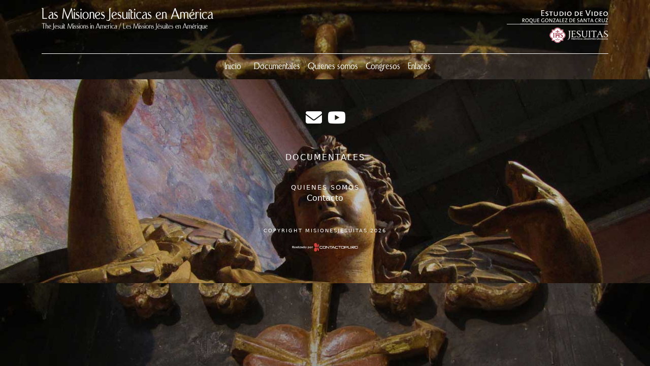

--- FILE ---
content_type: text/html; charset=UTF-8
request_url: https://misionesjesuitas.com/documental.php?id=41
body_size: 6719
content:
<!doctype html>
<html lang="es">
<head>
	<meta charset="UTF-8">
	<meta http-equiv="X-UA-Compatible" content="IE=edge">
	
<link href="https://cdn.jsdelivr.net/npm/bootstrap@5.0.0-beta3/dist/css/bootstrap.min.css" rel="stylesheet" integrity="sha384-eOJMYsd53ii+scO/bJGFsiCZc+5NDVN2yr8+0RDqr0Ql0h+rP48ckxlpbzKgwra6" crossorigin="anonymous">
<!--<script src="https://kit.fontawesome.com/9c9b6dc5ad.js" crossorigin="anonymous"></script>-->
  <link href="https://default.contactopuro.com/inc/webfonts/fontawesome/css/fontawesome.min.css" rel="stylesheet" />
	<link href="https://default.contactopuro.com/inc/webfonts/fontawesome/css/brands.min.css" rel="stylesheet" />
<link href="https://default.contactopuro.com/inc/webfonts/fontawesome/css/solid.min.css" rel="stylesheet" />	
<link href="https://default.contactopuro.com/inc/css/hamburgers.min.css" rel="stylesheet" type="text/css">
<link href="https://default.contactopuro.com/inc/css/lg-transitions.min.css" rel="stylesheet" type="text/css">	
<link href="https://default.contactopuro.com/inc/css/lightgallery.min.css" rel="stylesheet" type="text/css">	
<link href="https://default.contactopuro.com/inc/css/styles.min.css" rel="stylesheet" type="text/css">	
<link rel="stylesheet" href="https://cdnjs.cloudflare.com/ajax/libs/tiny-slider/2.9.4/tiny-slider.css" integrity="sha512-eMxdaSf5XW3ZW1wZCrWItO2jZ7A9FhuZfjVdztr7ZsKNOmt6TUMTQgfpNoVRyfPE5S9BC0A4suXzsGSrAOWcoQ==" crossorigin="anonymous" referrerpolicy="no-referrer" />
<link href="custom/styles.css" rel="stylesheet" type="text/css">		
<meta name="viewport" content="width=device-width, initial-scale=1">
<script type="text/javascript">
var currentRequest = null;  // <<--- GLOBAL
function popup(message) {
	$('#popup').addClass('activo');
	var html=html+"<input type=submit value=Crear Dominio y Abono> (esta operaci&oacute;n puede tardar) </form>";
	$('#popup_html').html(html);
}
function ajax_update(accion, id, destino) {

    destino = '#' + destino;

	let ajaxData;
	if (id.includes('serialize')) {
		var  frm = '#'+id.replace(".serialize", "");
		frm = $(frm);
		ajaxData = frm.serialize() + '&accion=' + encodeURIComponent(accion);
	} else {
		ajaxData = {
			accion: accion,
			id: id
		};
	}
	
    return new Promise(function(resolve, reject) {

        // --- ABORTAR PETICI�N ANTERIOR SI TODAV�A EST� EN CURSO ---
        if (currentRequest && currentRequest.readyState !== 4) {
            currentRequest.abort();
        }

		
		
        // --- INICIAR NUEVA PETICI�N ---
        currentRequest = $.ajax({
            url: 'index.php',
            type: 'POST',
            data: ajaxData,
			

            success: function(response) {

                // ======== TU L�GICA PARA EL DESTINO ========
                if (destino != '#') {
                    if (destino.indexOf('.append') !== -1) {
                        destino = destino.replace(".append", "");
                        $(destino).append(response);
					}else if (destino.indexOf('.val') !== -1) {
                        destino = destino.replace(".val", "");
                        $(destino).val(response);
						$(destino).attr('value', response);
						
					} else {
                        $(destino).html(response);
                    }
                }

                resolve(response);  // Promise resuelta
            },

            error: function(xhr, textStatus, errorThrown) {

                if (textStatus === "abort") {
                    // La petici�n fue cancelada: NO es error real
                    console.log("AJAX abortado:", accion);
                    return; // no llamamos reject()
                }

                reject(errorThrown); // Rechaza Promise si es un error real
            }
        });

    });
}
function seleccionar_campo_valor(campo,valor,nombre){
	$('#'+campo).val(valor);
	$('#'+campo+'_text').val(nombre);
	console.log('cambiando '+campo);
	$('#td_'+campo+'_'+valor).addClass('active');
	$('#td_'+campo+'_'+valor).siblings().removeClass('active');

}
function getid( myid ) {
 
    return "#" + myid.replace( /(\/|:|\.|\[|\]|,|=|@)/g, "\\$1" );
 
}
function nombre_de_texto_con_precio(string){
	
	
	if (string !== null) {
		var string = string + '_text'
		var select_text = document.getElementById(string).value;
		var explode = select_text.split("$");
		var precio_tela = explode[0];
		
	}
	
	return precio_tela;
}
function precio_de_texto(string){
	
	 
	if (string !== null) {
		var string = string + '_text'
		var select_text = document.getElementById(string).value;
		var explode = select_text.split("$");
		var precio_tela = explode[1];
		
	}
	if (isNaN(precio_tela)){
		precio_tela=0;
	}
	return parseFloat(precio_tela);
}		
function precio_de_select(selectElement) {

    // Si recibe un string, intentar convertirlo a elemento
    if (typeof selectElement === "string") {
        selectElement = document.getElementById(selectElement);
    }

    // Si no es un elemento v�lido ? devolver 0
    if (!selectElement || !selectElement.options) {
        console.warn("precio_de_select: parametro invalido ?", selectElement);
        return 0;
    }

    const text = selectElement.options[selectElement.selectedIndex].text;
    const parts = text.split("$");

    if (parts.length < 2) return 0;

    const precio = parseFloat(parts[1].trim());
    return isNaN(precio) ? 0 : precio;
}
function nombre_de_select_con_precio(selectElement) {
	 if (typeof selectElement === "string") {
        selectElement = document.getElementById(selectElement);
    }

    if (!selectElement || !selectElement.options) {
        return "";
    }

    const selectedText = selectElement.options[selectElement.selectedIndex].text;

    // Buscar el primer s�mbolo $
    const parts = selectedText.split("$");

   

    // Tomar lo que sigue despu�s del "$"
    const precio = parts[0].trim();

    return precio;
}	
function numero_a_formato_dinero(numero){
	const value = new Intl.NumberFormat('de-DE', {
		style: 'currency',
		currency: 'EUR',
	}).formatToParts(numero).map(
		p => p.type != 'literal' && p.type != 'currency' ? p.value : ''
	).join('');
	return value;
	
	}
function wait(ms){
   var start = new Date().getTime();
   var end = start;
   while(end < start + ms) {
     end = new Date().getTime();
  }
}
function activar_botones(){
	document.getElementById('boton_guardar').disabled = false;
	document.getElementById('boton_volver').disabled = false;
	document.getElementById('boton_borrar').disabled = false;
}
function rellenar_nombre(){
					var nombre = document.getElementById("titulo").value;
					nombre = nombre.toLowerCase();
					nombre = nombre.replace(/\s/g, "_") 
					nombre = nombre.replace("�" ,"e");
					nombre = nombre.replace("�" ,"a");
					nombre = nombre.replace("�" ,"i");
					nombre = nombre.replace("�" ,"o");
					nombre = nombre.replace("�" ,"u");
					nombre = nombre.replace("�" ,"n");
					nombre = nombre.replace("." ,"_");
					document.getElementById("nombre").value=nombre;
					}
function getSelectedValue(elementId) {
    var elt = document.getElementById(elementId);

    if (elt.selectedIndex == -1)
        return null;

    return elt.options[elt.selectedIndex].value;
}
function mostrar(variable){
	if (document.getElementById(variable).style.display==''){
		document.getElementById(variable).style.display='none';
	}else{
		document.getElementById(variable).style.display='';
	}
}
function activar(variable){
	document.getElementById(variable).style.display='';
}
function desactivar(variable){
	document.getElementById(variable).style.display='none';
}
function submitenter(myfield,e){
	var keycode;
	
	
	if (window.event) keycode = window.event.keyCode;
	else if (e) keycode = e.which;
	else return true;
	
	if (keycode == 13)
	   {
	   myfield.form.submit();
	   return false;
	   }
	else
	   return true;
	}
function checkForm() {
	answer = true;
	if (siw && siw.selectingSomething)
		answer = false;
	return answer;
	}//
function borrar_registro_ajax(id){
	ajax_update('borrar_registro_ajax',id,''
		).then(() => {    
        $('[id="div_'+id+'"]').remove();
    });
}	
function submit_y_redirect_sin_validar(newurl){
	document.getElementById("newurl").value=newurl;
		document.nueva.submit();
			return(true);
}
function submit_y_redirect(newurl){
	document.getElementById("newurl").value=newurl;
	document.nueva.submit();
	return(true);
}
function agregar_row(tabla){
	for (i=0; i<15; i++){
		row="row/agregar/" + tabla + "/" + i;
		reset_status = "status/agregar/" + tabla + "/" + i;
		if (document.getElementById(row).style.display=='none'){
			document.getElementById(row).style.display='';
			document.getElementById(reset_status).value='S';
			i=16;
		}
	}
}
function show_confirm(url){
	var r=confirm("Estas seguro de eliminar este campo?");
	if (r==true){
	window.location = url;
	}
}
</SCRIPT>	

	
    
   		

<!-- Primary Meta Tags -->
<!--otra cosa-->
<title>MISIONESJESUITAS</title>	
<meta name="title" content="MISIONESJESUITAS" />
<meta name="description" content="" />
<meta property="og:image" content="/files/redes.webp"/>
<meta property="twitter:image" content="/files/redes.webp" />

<link rel="apple-touch-icon" sizes="57x57" href="/custom/favicon/apple-icon-57x57.png">
<link rel="apple-touch-icon" sizes="60x60" href="/custom/favicon/apple-icon-60x60.png">
<link rel="apple-touch-icon" sizes="72x72" href="/custom/favicon/apple-icon-72x72.png">
<link rel="apple-touch-icon" sizes="76x76" href="/custom/favicon/apple-icon-76x76.png">
<link rel="apple-touch-icon" sizes="114x114" href="/custom/favicon/apple-icon-114x114.png">
<link rel="apple-touch-icon" sizes="120x120" href="/custom/favicon/apple-icon-120x120.png">
<link rel="apple-touch-icon" sizes="144x144" href="/custom/favicon/apple-icon-144x144.png">
<link rel="apple-touch-icon" sizes="152x152" href="/custom/favicon/apple-icon-152x152.png">
<link rel="apple-touch-icon" sizes="180x180" href="/custom/favicon/apple-icon-180x180.png">
<link rel="icon" type="image/png" sizes="192x192"  href="/custom/favicon/android-icon-192x192.png">
<link rel="icon" type="image/png" sizes="32x32" href="/custom/favicon/favicon-32x32.png">
<link rel="icon" type="image/png" sizes="96x96" href="/custom/favicon/favicon-96x96.png">
<link rel="icon" type="image/png" sizes="16x16" href="/custom/favicon/favicon-16x16.png">
<meta name="msapplication-TileColor" content="#ffffff">
<meta name="msapplication-TileImage" content="https://default.contactopuro.com/img/favicon/ms-icon-144x144.png">
<meta name="theme-color" content="#ffffff">	
<script src="https://code.jquery.com/jquery-3.6.0.min.js" crossorigin="anonymous"></script>	
	
<script src="https://www.google.com/recaptcha/api.js"></script>
	
	
		
	
</head>
<body>


<header class="header inside" id="header">
	
	<div class="top">
		<div class="container">
			<div class="redes"> 
																<a href="/contactanos" class="icon icon-mail"></a>																<a href="https://www.youtube.com/@SergioGabrielRaczko1540" class="icon icon-youtube"  target="_blank"></a>	
						
									
			</div>				
						<p>-</p>
						<div class="optIcons">
									<a href="javascript:void(0);" class="icon fa-solid fa-magnifying-glass buscar"></a>
																					<a href="/login" class="iniciarSesion"><i class="icon fa-solid fa-arrow-right-to-bracket"></i> <span>Iniciar sesion</span></a>
			   								
			</div>
			<span class="clearfix"></span>
		</div>	
	</div>	

	<div class="container">
		<a href="/" class="logo"></a>

		<button class="hamburger hamburger--collapse" type="button">
			<span class="hamburger-box">
				<span class="hamburger-inner"></span>
			</span>
		</button>
		
		<ul class="options">
							<li>
					<a href="/">Inicio</a>
				</li>
						
			
					
			

			<li>
			<p class="trigger mb-0"><a href="categoria-documentales">Documentales</a> </p>
		</li>
				
			
											<li>
				<a href="quienes-somos"> Quienes somos</a> 			</li>
				
						<li>
				
								<a href=""></a> 							
			</li>
									<li>
				<a href="articulos-congresos">Congresos</a> 			</li>
						<li>
				<a href="articulos-enlaces">Enlaces</a> 			</li>
						
			
			<!--Los cursos deberían salir de esta forma en lugar de directamente en la barra-->
			


						</ul>

		<div class="mask"></div>
		<span class="clearfix"></span>
	</div>	
</header>	





<!doctype html>
<html>
<head>
<meta charset="utf-8">
<title>Untitled Document</title>
</head>

<body>
</body>
</html><footer>
	<div class="container">
		<div class="redes"> 
		<a href="/contactanos" class="email">sergiogabrielr@gmail.com</a>			
												<a href="https://www.youtube.com/@SergioGabrielRaczko1540" class="youtube"></a>			
					
					
							
					
		</div>
		
		<span class="clearfix"></span>
		<div class="links">				<p><a class="btn btn-call" href="categoria-documentales">Documentales</a> </p>
			</div>
		
		<div class="links">
						<p><a href="quienes-somos">Quienes somos</a></p>
						
			
			
							<p><a href="contactanos">Contacto</a></p>
				
		</div>
		
		
		
				
		<div class="clearfix"></div>
					
		<div class="clearfix"></div>		
		<div class="footReg">
			<p>Copyright MISIONESJESUITAS 2026 </p>
			<a href="https://contactopuro.com" class="realizado" target="_blank"></a>
		</div>
	</div>	
</footer>
	
<div class="buscando">
	<form class="busqueda" action="listado" method="post" enctype="multipart/form-data">
		<h2>Encontrá lo que buscás</h2>
		<input type="text" placeholder="Buscá , Documentales" id="busqueda" name="busqueda">
		<input type="submit" value="">
		<span class="clearfix"></span>
	</form>	
	<div class="mask">
	</div>
</div>
	
	
<script src="https://code.jquery.com/jquery-3.6.0.min.js" crossorigin="anonymous"></script>	
<script src="https://cdn.jsdelivr.net/npm/bootstrap@5.0.0/dist/js/bootstrap.bundle.min.js" integrity="sha384-p34f1UUtsS3wqzfto5wAAmdvj+osOnFyQFpp4Ua3gs/ZVWx6oOypYoCJhGGScy+8" crossorigin="anonymous"></script>

<!--Elementos en una fila con la misma altura-->
<script src="https://cdnjs.cloudflare.com/ajax/libs/jquery.matchHeight/0.7.2/jquery.matchHeight-min.js"></script>
<script>
    $(function() {
	$('.match').matchHeight({
    byRow: true,
    property: 'height',
    target: null,
    remove: false
});
});
</script>	
	

<script type="text/javascript">	
	
	$(document).on("click",".hamburger", function () {
		$(this).toggleClass("is-active");
		$("header .options").toggleClass("active")
	});			
	
	$("header .iconBuscar").click(function(){
	$(".buscando").toggleClass("active")});	

	$(".buscando .mask").click(function(){
	$(".buscando").toggleClass("active")});	
	
	$(".mensaje .cerrar").click(function(){
	$(".mensaje").toggleClass("activo")});	
	
	$(".mensaje .mask").click(function(){
	$(".mensaje").toggleClass("activo")});	

	$(document).on("click",".trigger", function () {
		$(this).siblings().toggleClass("active");
		$(this).toggleClass("active")
	});		
	
	$(document).on("click",".menuTrigger", function () {
		$(".hamburger").trigger('click');
	});		
	
	$(document).on("click","header .buscar", function () {
		$(".buscando").toggleClass('active');
	});		
	
	$(document).on("click",".buscando .mask", function () {
		$(".buscando").removeClass('active');
	});			
	

	$(document).on("click",".formasEnvio", function () {
		$(this).addClass("active");
		$(this).siblings().removeClass("active");		
		$(".formasTexto").addClass("active");
		$(".formasTexto .envio").addClass("active");
		$(".formasTexto .envio").siblings().removeClass("active");
	});			
	
	$(document).on("click",".formasEnvio.active", function () {
		$(this).removeClass("active");
		$(this).siblings().removeClass("active");				
		$(".formasTexto").removeClass("active");
		$(".formasTexto .envio").removeClass("active");
		$(".formasTexto .envio").siblings().removeClass("active");
	});			
	
	$(document).on("click",".formasPago", function () {
		$(this).addClass("active");
		$(this).siblings().removeClass("active");
		$(".formasTexto").addClass("active");
		$(".formasTexto .pago").addClass("active");
		$(".formasTexto .pago").siblings().removeClass("active");
	});			

	$(document).on("click",".formasPago.active", function () {
		$(this).removeClass("active");
		$(this).siblings().removeClass("active");		
		$(".formasTexto").removeClass("active");
		$(".formasTexto .pago").removeClass("active");
		$(".formasTexto .pago").siblings().removeClass("active");
	});		
	

	/*LoginRegistro*/
	$(document).on("click",".loginRegistro .recuperarTrigger", function () {
	$(".recuperar").addClass("active");
	$(".recuperar").siblings().removeClass("active");		
	});				

	$(document).on("click",".loginRegistro .loginTrigger", function () {
	$(".login").addClass("active");
	$(".login").siblings().removeClass("active");		
	});				

	$(document).on("click",".loginRegistro .registrarTrigger", function () {
	$(".registro").addClass("active");
	$(".registro").siblings().removeClass("active");		
	});		
	

	$(".loginRegistro .cerrar").click(function(){
	$(".loginRegistro").removeClass("active")});	
	
	$(".loginRegistro .mask").click(function(){
	$(".loginRegistro").removeClass("active")});	
	
	$(document).on("click",".totales .finalizar", function () {
		$(".totales .finalizarCompra").addClass("active");
	});				
	
</script> 		
	
<script>
	/*--/ Navbar Menu Reduce /--*/
	$(window).trigger('scroll');
	$(window).on('scroll', function () {
		var pixels = 50; 
		var top = 1200;
		if ($(window).scrollTop() > pixels) {

			$('#header').addClass('reduce');
		} else {
			$('#header').removeClass('reduce');
		}

		/*
		if ($(window).scrollTop() > pixels) {
			$('.nav').addClass('justify-content-end');
			$('.nav').removeClass('justify-content-center');
		} else {
			$('.nav').removeClass('justify-content-end');
			$('.nav').addClass('justify-content-center');
		}

		if ($(window).scrollTop() > pixels) {
		$('header.reduce .nav').addClass('flex-column');
		} else {
		$('header.reduce .nav').removeClass('flex-column');
		}
		
*/		
		});
	
</script>	

<script src="https://cdnjs.cloudflare.com/ajax/libs/lightgallery/1.2.2/js/lightgallery.min.js" integrity="sha512-VB3GiFI9lfNdi8cZcBEp9IZ094RWXSuypW48AeNZ6XENypTL+secxWEeXpoItYF+F+i8/17KhdUUMYlIYXRTaQ==" crossorigin="anonymous" referrerpolicy="no-referrer"></script>
<!-- A jQuery plugin that adds cross-browser mouse wheel support. (Optional) -->
<script src="https://cdnjs.cloudflare.com/ajax/libs/jquery-mousewheel/3.1.13/jquery.mousewheel.min.js" integrity="sha512-rCjfoab9CVKOH/w/T6GbBxnAH5Azhy4+q1EXW5XEURefHbIkRbQ++ZR+GBClo3/d3q583X/gO4FKmOFuhkKrdA==" crossorigin="anonymous" referrerpolicy="no-referrer"></script>
<!-- lightgallery plugins -->
<script src="https://cdnjs.cloudflare.com/ajax/libs/lg-fullscreen/1.2.1/lg-fullscreen.min.js" integrity="sha512-GvMYZx1AUxtd+OYSc33H9DYX9qeT/OY90+O8kJ65cLXvSelNSgeytaxDV8bY58TeoZxz1HiqgAfpchczH7S8qA==" crossorigin="anonymous" referrerpolicy="no-referrer"></script>  
	
<script type="text/javascript">
    $(document).ready(function() {
        $("#gallery").lightGallery();
		    thumbnail:false;
    });
</script>	

<!--Testimoniales-->
<script src="https://cdnjs.cloudflare.com/ajax/libs/tiny-slider/2.9.2/min/tiny-slider.js"></script>

<script>
  var slider = tns({
    container: '.testimonials',
    items: 1,
	controls: false,
	  nav: true,
	  mouseDrag: true,
  });
</script>

<script>
$('.opiniones .tns-nav').insertAfter(".opiniones .tns-ovh");	
</script>

<script>
	$('.totales').insertAfter( ".listaCarrito.cargado" );
</script>

<!--Inicio customScripts-->
<p class="verCompleto"><a href="/nuestros-documentales">Ver listado completo</a></p>
<script>
	$('p.verCompleto').insertAfter( ".carousel + section#destacados .listadoProductos .clearfix" );	
</script>

	
<img src="custom/subLogo.png" class="subLogo" alt=""/>
	
<script>
	$('.subLogo').insertAfter( "header a.logo" );	
</script>
	
<script type="text/javascript">
document.body.setAttribute("class", (location.pathname.length <= 1 ? "home-page" : "inner-page"))
    console.log(document.body.className);

//returns "inner-page"
</script>

<script type="text/javascript">
	$('section.producto + section .descripcion').insertAfter( "section.producto .datosProducto" );	
	$('section.producto .carousel .carousel-item:first-of-type').insertBefore( "section.producto .descripcion p:first-of-type" );
	$('section.producto .descripcion .carousel-item').removeClass( "carousel-item" );	
	$('section.producto .carousel').insertBefore( "section.producto .descripcion iframe" );
	$('section.sergio-gabriel-raczko .imagen img').insertBefore( "section.sergio-gabriel-raczko .texto p:first-of-type" );
	$('section.sergio-gabriel-raczko .texto img').removeClass( "centrar" );
	$('section.ignacio-garcia-mata-s-j .imagen img').insertBefore( "section.ignacio-garcia-mata-s-j .texto p:first-of-type" );
	$('section.ignacio-garcia-mata-s-j .texto img').removeClass( "centrar" );			
	$("section .container").each(function(){ 
	if($(this).html().trim()==""){
	$(this).closest("section").remove();
	}
	});		
</script>

<img src="/custom/36aniversario.webp" alt="Estudio de Video Roque González 36 años. 1989 - 2025" class="aniversario"/>


<script type="text/javascript">
	$('body > .aniversario').insertBefore( "header + .carousel .carousel-inner" );	
</script><!--Fin customScripts-->

<script>
	$(document).on("click",".options p", function () {
	$(this).parent().toggleClass("active");
	$(this).parent().siblings().removeClass("active");
	$(".header .mask").addClass("active");
	});
	
	$(document).on("click",".options .active p", function () {
	$(this).parent().removeClass("active");
	$(".header .mask").toggleClass("active");
	});		
	
	$(document).on("click",".header .mask", function () {
	$(".options p").parent().removeClass("active");
	$(this).removeClass("active");
	});	
	
	
</script>
	
<script>
$(".header ul.options li a").each(function(){ 
    if($(this).html().trim()==""){
        $(this).closest(".options li").remove();
    }
});	
			
if ($('.articulo .texto + div').hasClass('imagenEpigrafe')) {
    $('.articulo .texto').addClass('conImagen');
}	
	
if ($('.articulos.dependientes span:only-child')) {
    $('.articulos.dependientes span:only-child').closest(".articulos.dependientes").remove();
}
	

		
	
</script>	

<!--Inicio footer_scripts-->
	
<!--Fin footer_scripts-->
</body>
</html>

--- FILE ---
content_type: text/css
request_url: https://misionesjesuitas.com/custom/styles.css
body_size: 4234
content:
@charset "utf-8";
/* CUSTOM CSS Document */

/*Fonts*/
@font-face {
    font-family: 'port_creditbold';
    src: url('webfonts/port-credit/portcreb-webfont.eot');
    src: url('webfonts/port-credit/portcreb-webfont.eot?#iefix') format('embedded-opentype'),
         url('webfonts/port-credit/portcreb-webfont.woff2') format('woff2'),
         url('webfonts/port-credit/portcreb-webfont.woff') format('woff'),
         url('webfonts/port-credit/portcreb-webfont.ttf') format('truetype'),
         url('webfonts/port-credit/portcreb-webfont.svg#port_creditbold') format('svg');
    font-weight: normal;
    font-style: normal;

}

@font-face {
    font-family: 'port_creditregular';
    src: url('webfonts/port-credit/portcred-webfont.eot');
    src: url('webfonts/port-credit/portcred-webfont.eot?#iefix') format('embedded-opentype'),
         url('webfonts/port-credit/portcred-webfont.woff2') format('woff2'),
         url('webfonts/port-credit/portcred-webfont.woff') format('woff'),
         url('webfonts/port-credit/portcred-webfont.ttf') format('truetype'),
         url('webfonts/port-credit/portcred-webfont.svg#port_creditregular') format('svg');
    font-weight: normal;
    font-style: normal;

}


@font-face {
    font-family: 'comfortaabold';
    src: url('webfonts/comfortaa/comfortaa_bold-webfont.eot');
    src: url('webfonts/comfortaa/comfortaa_bold-webfont.eot?#iefix') format('embedded-opentype'),
         url('webfonts/comfortaa/comfortaa_bold-webfont.woff2') format('woff2'),
         url('webfonts/comfortaa/comfortaa_bold-webfont.woff') format('woff'),
         url('webfonts/comfortaa/comfortaa_bold-webfont.ttf') format('truetype'),
         url('webfonts/comfortaa/comfortaa_bold-webfont.svg#comfortaabold') format('svg');
    font-weight: normal;
    font-style: normal;

}




@font-face {
    font-family: 'comfortaaregular';
    src: url('webfonts/comfortaa/comfortaa_regular-webfont.eot');
    src: url('webfonts/comfortaa/comfortaa_regular-webfont.eot?#iefix') format('embedded-opentype'),
         url('webfonts/comfortaa/comfortaa_regular-webfont.woff2') format('woff2'),
         url('webfonts/comfortaa/comfortaa_regular-webfont.woff') format('woff'),
         url('comfortaa_regular-webfont.ttf') format('truetype'),
         url('comfortaa_regular-webfont.svg#comfortaaregular') format('svg');
    font-weight: normal;
    font-style: normal;

}




@font-face {
    font-family: 'comfortaathin';
    src: url('webfonts/comfortaa/comfortaa_thin-webfont.eot');
    src: url('webfonts/comfortaa/comfortaa_thin-webfont.eot?#iefix') format('embedded-opentype'),
         url('webfonts/comfortaa/comfortaa_thin-webfont.woff2') format('woff2'),
         url('webfonts/comfortaa/comfortaa_thin-webfont.woff') format('woff'),
         url('webfonts/comfortaa/comfortaa_thin-webfont.ttf') format('truetype'),
         url('webfonts/comfortaa/comfortaa_thin-webfont.svg#comfortaathin') format('svg');
    font-weight: normal;
    font-style: normal;

}

h1, h2{
	
    font-family: 'port_creditregular';
}

body{
	background-image: url(caratula.jpg);
	background-position: top center;
	background-repeat: no-repeat;
	background-size: cover;
	background-attachment: fixed;
}

body.home-page{
	background-image: url(caratula.jpg);
}

body.inner-page{
	background-image: url(fondo-inside.jpg);
}

header .top{
	display: none;
}

header{
	padding-top: 15px;
	opacity: 0;
	z-index: -10;
	transition: opacity .3s;
	background-color: rgba(0,0,0,.9);
}

header.inside, header.reduce, header.active{
	opacity: 1;
	z-index: 1;
}

header.inside{
	background-color: transparent;
	position: relative;
}

header a.logo{
	background-image: url("logo.png");
	background-position: left;
	background-repeat: no-repeat;
	background-size: contain;
	width: 338px;
	height: 46px;
	float: left;
}

header .subLogo{
	width: 200px;
	height: 75px;
	float: right;
}

header ul.options{
	width: 100%;
	margin-top: 15px;
	padding: 10px 0;
	border-top:1px solid #ffffff; 
}

header ul.options a{
	font-size: 1.25rem;
	font-family: 'port_creditregular',Georgia, "Times New Roman", Times, serif;
	color: #ffffff;
}

header ul.options a:hover{
	color: #F90;
}

header + .carousel{
	height: 100vh;	
}


.carousel .bajar{
	background-image: url("flecha.png");
	background-repeat: no-repeat;
	background-size: contain;
	background-position: center;
	width: 87px;
	height: 58px;
	position: absolute;
	bottom: 30px;
	left: 50%;
	transform: translateX(-50%);
}

.carousel-caption {
    position: absolute;
    right: auto;
    bottom: auto;
    left: 5%;
    top: 50%;
    transform: translateY(-50%);
    color: #fff;
    text-align: left;
}
.carousel-item:after, .carousel-inner::after{
	display: none;	
}

.carousel-caption h1{
	font-family: 'port_creditregular',Georgia, "Times New Roman", Times, serif;
    text-shadow: 2px 2px 3px rgb(0 0 0 / 80%);
    font-size: 4em;
    font-weight: normal;
    line-height: 0.6;	
}

.carousel-caption p{
    text-shadow: 2px 2px 3px rgb(0 0 0 / 80%);
}

.carousel + section, section#destacados{
	background-color: rgba(0,0,0,.8);
	padding: 90px 0;
}

.carousel + section.articulos .container > p:first-child, .articulo.enHome h1, header + section.articulo .container h1, section#destacados h2, header + section.destacadosTienda h2, header + section.producto h1, header + section.congresos h2, , header + section.noticias h2, header + section.congreso h1, header + section.enlaces h2{
	font-size: 3rem;
	color: #ffffff;
	text-align: center;
	font-family: 'port_creditregular',Georgia, "Times New Roman", Times, serif;	
	margin-bottom: 0;
}

.carousel + section.articulos .container > p:first-child + p{
	font-size: 1.5rem;
	font-family: 'port_creditregular',Georgia, "Times New Roman", Times, serif;		
	text-align: center;
	margin-bottom: 30px;
}

.carousel + section.articulos .container > p:first-child + p a{
	color: #F90;
	text-decoration: none;
}

.carousel + section.articulos .listado .articulo_item, section#destacados .listadoProductos .producto, header + section.destacadosTienda .productos .producto{
	display: block;
	width: 100%;
	margin: 0;
	margin-bottom: 30px;
	padding: 0;
	overflow: hidden;
	border: 2px solid #ffffff;
}

.carousel + section.articulos .listado .articulo_item .imagen, .carousel + section.articulos .listado .articulo_item .texto, section#destacados .listadoProductos .producto .imagen, section#destacados .listadoProductos .producto .texto, header + section.destacadosTienda .productos .producto .imagen, header + section.destacadosTienda .productos .producto .texto{
	display: block;
	width: 50%;
	position: relative;
}

.carousel + section.articulos .listado .articulo_item .imagen:after, section#destacados .listadoProductos .producto .imagen:after, header + section.destacadosTienda .productos .producto .imagen:after{
	content: "";
	display: block;
	padding-bottom: 75%;
}

.carousel + section.articulos .listado .articulo_item .imagen img, section#destacados .listadoProductos .producto .imagen img, header + section.destacadosTienda .productos .producto .imagen img{
	position: absolute;
	top: 50%;
	left: 50%;
	transform: translate(-50%,-50%);
	object-fit: cover;
	width: 101%;
	height: 101%;
}

.carousel + section.articulos .listado .articulo_item:nth-child(odd) .imagen, .carousel + section.articulos .listado .articulo_item:nth-child(even) .texto, section#destacados .listadoProductos .producto:nth-child(odd) .imagen, section#destacados .listadoProductos .producto:nth-child(even) .texto, header + section.destacadosTienda .productos .producto:nth-child(odd) .imagen, header + section.destacadosTienda .productos .producto:nth-child(even) .texto{
	float: left;
}

.carousel + section.articulos .listado .articulo_item:nth-child(even) .imagen, .carousel + section.articulos .listado .articulo_item:nth-child(odd) .texto, section#destacados .listadoProductos .producto:nth-child(even) .imagen, section#destacados .listadoProductos .producto:nth-child(odd) .texto, header + section.destacadosTienda .productos .producto:nth-child(even) .imagen, header + section.destacadosTienda .productos .producto:nth-child(odd) .texto{
	float: right
}

.carousel + section.articulos .listado .articulo_item .texto, section#destacados .listadoProductos .producto .texto, header + section.destacadosTienda .productos .producto .texto{
	padding: 12.5% 30px 0;
	text-align: center;
	position: relative;
}

.carousel + section.articulos .listado .articulo_item .texto p.fecha, .carousel + section.articulos .listado .articulo_item .texto .copete, .carousel + section.articulos .listado .articulo_item .texto p.btn, section#destacados .listadoProductos .producto .precioProducto, section#destacados .listadoProductos .producto .precioProducto, section#destacados .listadoProductos .producto .btn, header + section.destacadosTienda .productos .producto .precioProducto, header + section.destacadosTienda .productos .producto .precioProducto, header + section.destacadosTienda .productos .producto .btn{
	display: none;
}

.carousel + section.articulos .listado .articulo_item .texto h2, section#destacados .listadoProductos .producto .texto p.nombreProducto, header + section.destacadosTienda .productos .producto .texto p.nombreProducto{
	font-size: 1.5em;
    font-family: 'comfortaaregular', Arial, Helvetica, sans-serif;
    font-weight: normal;
	color: #FFFFFF;
	margin-bottom: 0;	
}

.carousel + section.articulos .listado .articulo_item .texto h2:after, section#destacados .listadoProductos .producto .texto p.nombreProducto:after, header + section.destacadosTienda .productos .producto .texto p.nombreProducto:after{
	font-size: 1rem;
	font-family: 'comfortaathin', Arial, Helvetica, sans-serif;
	content: "+ Datos";
	display: block;
	width: 50%;
	margin: 15px auto 0;
	border: 1px solid #ffffff;
	text-align: center;
	padding: 15px 20px;
	-moz-box-shadow: 4px 4px 6px 0px rgba(0, 0, 0, 0.75);
    box-shadow: 4px 4px 6px 0px rgb(0 0 0 / 75%);
}

.carousel + section.articulos .listado .articulo_item:hover .texto h2:after, section#destacados .listadoProductos .producto:hover .texto p.nombreProducto:after, header + section.destacadosTienda .productos .producto:hover .texto p.nombreProducto:after{
	background-color: #F90;
	border: 1px solid #f90;
}

a.verCompleto{
	display: none;
}

.carousel + section.articulos .listado > a:last-child, .carousel + section#destacados p.verCompleto a{
	display: block;
	text-align: center;
	width: 100%;
	margin: 30px auto;
	padding: 20px 30px;
	border: 1px solid #ffffff;
	color: #ffffff;
	webkit-box-shadow: 4px 4px 6px 0px rgb(0 0 0 / 75%);
    -moz-box-shadow: 4px 4px 6px 0px rgba(0, 0, 0, 0.75);
    box-shadow: 4px 4px 6px 0px rgb(0 0 0 / 75%);
    font-family: 'comfortaaregular', Arial, Helvetica, sans-serif;
    text-shadow: 2px 2px 3px rgb(0 0 0 / 80%);
    transition: all 0.3s;
}

.carousel + section.articulos .listado > a:last-child:hover, .carousel + section#destacados  p.verCompleto a:hover{
    color: rgba(255,153,0,0.75);
    border: 1px solid rgba(255,153,0,0.75);
    background-color: rgba(0,0,0,0.75);}

.carousel + section{
	margin-bottom: 0;
	padding-bottom: 0;
}

.articulo.enHome.sobre-el-estudio, .articulo.enHome.sobre_el_estudio, .home-page #destacados + section.articulos{
	background-color: rgba(0,0,0,.8);
    padding: 90px 0 0;
	margin-bottom: 0!important;
}

.home-page #destacados + section.articulos{
	padding-top: 0;
	padding-bottom: 90px;
}

.articulo.enHome h1{
	color: #f90;
	margin-bottom: 0;
	padding-bottom: 15px;
}

.articulo.enHome.sobre-el-estudio + .dependientes, .articulo.enHome.sobre_el_estudio + .dependientes{
	background-color: rgba(0,0,0,.8);
	margin-bottom: 0!important;
	padding-bottom: 30px;
}

.articulo.enHome.sobre-el-estudio + .dependientes .listado a.articulo_item, .articulo.enHome.sobre_el_estudio + .dependientes .listado a.articulo_item, header + section.articulo.quienes-somos + .articulos a.articulo_item, .home-page #destacados + section.articulos a.articulo_item{
	display: block;
	width: 31.66666666666667%;
	float: left;
	margin-right: 2.5%;
	margin-bottom: 2.5%;
    position: relative;	
	text-shadow: 2px 2px 3px rgb(0 0 0 / 80%);
    -webkit-box-shadow: 4px 4px 6px 0px rgb(0 0 0 / 75%);
    -moz-box-shadow: 4px 4px 6px 0px rgba(0, 0, 0, 0.75);
    box-shadow: 4px 4px 6px 0px rgb(0 0 0 / 75%);
	border: 5px solid rgba(255,153,00,0)
}

.articulo.enHome.sobre-el-estudio + .dependientes .listado a.articulo_item:hover, .articulo.enHome.sobre_el_estudio + .dependientes .listado a.articulo_item:hover, header + section.articulo.quienes-somos + .articulos a.articulo_item:hover, .home-page #destacados + section.articulos a.articulo_item:hover{
	border: 5px solid rgba(255,153,00,1)
}

.articulo.enHome.sobre-el-estudio + .dependientes .listado a.articulo_item:after, .articulo.enHome.sobre_el_estudio + .dependientes .listado a.articulo_item:after, header + section.articulo.quienes-somos + .articulos a.articulo_item:after, .home-page #destacados + section.articulos a.articulo_item:after{
	content: "";
	display: block;
	padding-bottom: 65%;
}

.articulo.enHome.sobre-el-estudio + .dependientes .listado a.articulo_item .imagen, .articulo.enHome.sobre_el_estudio + .dependientes .listado a.articulo_item .imagen, header + section.articulo.quienes-somos + .articulos a.articulo_item .imagen, .home-page #destacados + section.articulos a.articulo_item.imagen{
    display: block;
    position: absolute;
    width: 100%;
    height: 100%;
    top: 50%;
    left: 50%;
    transform: translate(-50%,-50%);
    overflow: hidden;
}

.articulo.enHome.sobre-el-estudio + .dependientes .listado a.articulo_item .imagen img, .articulo.enHome.sobre_el_estudio + .dependientes .listado a.articulo_item .imagen img, header + section.articulo.quienes-somos + .articulos a.articulo_item .imagen img, .home-page #destacados + section.articulos a.articulo_item .imagen img{
	position: absolute;
	object-fit: cover;
	width: 100%;
	height: 100%;
}

.articulo.enHome.sobre-el-estudio + .dependientes .listado a.articulo_item .texto, .articulo.enHome.sobre_el_estudio + .dependientes .listado a.articulo_item .texto , header + section.articulo.quienes-somos + .articulos a.articulo_item .texto, .home-page #destacados + section.articulos a.articulo_item  .texto {
    position: absolute;
    width: 100%;
    bottom: 15px;
    padding: 0 15px;
    overflow: hidden;
}

.articulo.enHome.sobre-el-estudio + .dependientes .listado a.articulo_item .texto p, .articulo.enHome.sobre-el-estudio + .dependientes .listado a.articulo_item .texto .copete, .articulo.enHome.sobre_el_estudio + .dependientes .listado a.articulo_item .texto p, .home-page #destacados + section.articulos a.articulo_item .texto p, header + section.articulo.quienes-somos + .articulos a.articulo_item .texto .copete, header + section.articulo.quienes-somos + .articulos a.articulo_item .texto p , header + section.articulos.congresos .listado a.articulo_item .texto .fecha, .home-page #destacados + section.articulos .articulo_item .copete {
    display: none;
}

.articulo.enHome.sobre-el-estudio + .dependientes .listado a.articulo_item .texto h2, header + section.articulo.quienes-somos + .articulos a.articulo_item .texto h2, .home-page #destacados + section.articulos .articulo_item .texto h2 {
    font-family: 'port_creditregular',Georgia, "Times New Roman", Times, serif;
	font-size: 1.75rem;
	color: #ffffff;
	text-align: center;
}

section.contacto{
	background-color: rgba(0,0,0,.8);
    padding: 90px 0;
	margin-bottom: 0!important;
	color: #ffffff;
}

section.contacto form{
	border: 1px solid #ffffff;
	padding: 30px;
	margin-top: 30PX;
	margin-bottom: 60px;
}

section.contacto form .btn.btn-primary{
	padding: 15px;
	color: #ffffff;
	background-color: transparent;
    border: 1px solid #Fff;
}

section.contacto form .btn.btn-primary:hover{
    color: #F90;
    border: 1px solid #F90;
    background-color: rgba(0,0,0,0.75);
}

footer{
	background-image: url("angel.jpg");
	background-position: top center;
	background-size: cover;
	background-repeat: no-repeat;
	background-attachment: fixed;
}

header + section.articulo, header + section.articulo + .articulos, header + section.destacadosTienda, header + section.producto, header + section.congresos, header + section.enlaces, header + section.noticias{
	padding: 90px 0 0;
	background-color: rgba(0,0,0,.8);
	margin-bottom: 0!important;
	color: #ffffff;
}

header + section.articulo .container h1, header + section.articulos.congresos .container > h2, header + section.articulos.noticias .container > h2, header + section.enlaces .container > h2, header + section.destacadosTienda .container > h2, section#destacados h2{
	text-align: center;
	font-size: 2.5rem;
	margin-bottom: 30px;
}

header + section.articulo .texto{
	width: 100%;
	margin: 0 0 15px;
}

header + section.articulo .texto a{
	color: #f90;
}

header + section.articulo .galeria{
	width: 100%;
}

header + section.articulo .container .breadcrumbs, header + section.articulo .container .autorShare{
	display: none;
}


.inner-page .verCompleto{
	display: none;
}


header + section.articulos.congresos .container > .texto p {
	text-align: center;

}

header + section.articulos.congresos .listado{
	padding-top: 0; 
}

header + section.articulos.congresos .listado .articulo_item, header + section.articulos.noticias .listado .articulo_item, header + section.articulos.enlaces .listado .articulo_item{
	display: block;
	width: 100%;
	margin: 0;
	padding: 0;
	padding-bottom: 30px;
	margin-bottom: 30px;
	border-bottom: 1px solid #ffffff;
}

header + section.articulos.congresos .listado .articulo_item:last-of-type, header + section.articulos.noticias .listado .articulo_item:last-of-type, header + section.articulos.enlaces .listado .articulo_item:last-of-type{
	margin-bottom: 0;
	border-bottom: 0;
}

header + section.articulos.congresos .listado .articulo_item .imagen, header + section.articulos.noticias .listado .articulo_item .imagen{
	display: block;
	width: 35%;
	float: left;
	margin-right: 2.5%;
	overflow: hidden;
	position: relative;
}

header + section.articulos.enlaces .listado .articulo_item .imagen{
	display: none;}

header + section.articulos.congresos .listado .articulo_item .imagen:after, header + section.articulos.noticias .listado .articulo_item .imagen:after{
	content: "";
	display: block;
	padding-bottom: 100%;
}

header + section.articulos.congresos .listado .articulo_item .imagen img, header + section.articulos.noticias .listado .articulo_item .imagen img{
	position: absolute;
	top: 50%;
	left: 50%;
	transform: translate(-50%,-50%);
	width: 101%;
	height: 101%;
	object-fit: cover;
}

header + section.articulos.congresos .listado .articulo_item .texto, header + section.articulos.noticias .listado .articulo_item .texto{
	width: 62.5%;
	float: left;
	text-shadow: 2px 2px 3px rgb(0 0 0 / 80%);
    font-family: 'comfortaaregular', Arial, Helvetica, sans-serif;
    font-weight: normal;
	color: #ffffff;
}

header + section.articulos.enlaces .listado .articulo_item .texto{
	width: 100%;
	float: left;
	text-shadow: 2px 2px 3px rgb(0 0 0 / 80%);
    font-family: 'comfortaaregular', Arial, Helvetica, sans-serif;
    font-weight: normal;
	color: #ffffff;
}

header + section.articulos.congresos .listado .articulo_item .texto h2, header + section.articulos.noticias .listado .articulo_item .texto h2, header + section.articulos.enlaces .listado .articulo_item .texto h2{
    font-family: 'comfortaaregular', Arial, Helvetica, sans-serif;
	font-size: 1.5rem;
	color: #f90;
	text-align: left;
}

header + section.articulos.congresos .listado .articulo_item .texto .btn, header + section.articulos.noticias .listado .articulo_item .texto .btn, header + section.articulos.enlaces .listado .articulo_item .texto .btn{
	border: 1px solid #ffffff;
	color: #ffffff;
	margin-top: 15px;
	padding: 15px 30px;
}

header + section.articulos.congresos .listado .articulo_item:hover .texto .btn, header + section.articulos.noticias .listado .articulo_item:hover .texto .btn, header + section.articulos.enlaces .listado .articulo_item:hover .texto .btn{
	border: 1px solid #f90;
}

.form-floating>.form-control, .form-floating>.form-select{
	background-color: transparent;
	color: #ffffff;
}

footer .links{
	display: block;
	width: 100%;
	text-align: center;
}

footer .links > p{
	display: inline-block;
	margin: 0 10px;
}


section#destacados h2{
	margin-bottom: 0;
	color: #ffffff;
}

section#destacados h2 + p{
	text-align: center;
	color: #ffffff;
}

footer .redes a{
	margin-right: 15px;
}

footer .redes a:before{
	font-size: 2rem;
	color: #ffffff;
}

footer .redes a:hover:before{
	color: #F90;
}

.footReg p{
	color: #ffffff;
}

footer .links > p{
	display: block;
}


header + section.destacadosTienda{
	margin-top: 0;
}

header + section.producto{
	padding-bottom: 90px;
}

header + section.producto .carouselProducto {
    width: 100%;
    margin-right: 0;
    margin-bottom: 2.5%;
	margin-top: 2.5%;
}

header + section.producto .carouselProducto .carousel-item {
	position: relative;
    height: 16.34vw;
    display: block;
    float: left;
    opacity: 1;
	border: 0px solid rgba(255, 153, 0, 0);
	transition: border .3s;
	margin-bottom: 2.5%;
}

header + section.producto .carouselProducto .carousel-item:hover{
	border: 5px solid rgba(255, 153, 0, 1);
}

header + section.producto .carouselProducto .carousel-item:after {
	content: "";
	display: block;
	padding-bottom: 100%;
}

header + section.producto  .carousel .thumbs, header + section.producto  .formas{
	display: none;
}

header + section.producto  .datosProducto{
	width: 100%;
}

header + section.producto h1{
	margin-bottom: 30px;}

header + section.producto  iframe{
	width: 100%;
	height: 70vh;
}

header + section.producto  iframe.empty{
	height: 0!important;
	overflow: hidden;
}


header + section.producto .descripcion a{
	color: #F90;
}

header + section.producto .descripcion a:hover{
	text-decoration: underline;
}

/*CONGRESOS*/


.home-page #destacados + section.articulos .container p:first-of-type{
	font-size: 2.5rem;
	color: #F90;
	font-family: 'port_creditregular';
}

.home-page #destacados + section.articulos .btn{
	display: none;
}

.inner-page .header + section.articulo .texto{
	text-align: center;
}

.inner-page .header + section.articulo .texto p{
	text-align: left;
}

.inner-page .header + section.articulo .texto img{
	max-width:100%; 
}

section.sergio-gabriel-raczko .imagenEpigrafe, section.ignacio-garcia-mata-s-j .imagenEpigrafe{
	display: none;
}

section.quienes-somos + .articulos{
	padding-top: 0!important;
	padding-bottom: 90px!important;
}

body > .aniversario{
	display: none;
}

.carousel .aniversario{
	position: absolute;
	top: 5%;
	left: 5%;
	width: 77px;
	height: 100px;
	-webkit-filter: drop-shadow(1px 1px 1px #333333);
	filter: drop-shadow(1px 1px 1px #333333);	
}

.texto h2, ol li{
	text-align: left;
}

.texto h2{
	font-size: 1.75rem;
}

ol li{
	font-size: .879rem;
}

@media only screen and (max-width : 479px) {
	
	body.home-page{
		background-position: top right;
	}
	
	.carousel-item{}
	
	.carousel-caption h1{
		font-size: 3rem;
		line-height: 1;
	}
		
	header a.logo{
		width: 100%;
		background-position: left;
	}
	
	header .hamburger{
		float: left;
	}
	
	header .subLogo{
		width: 200px;
		height: 78px;
	}
	
	
	.carousel + section.articulos .listado .articulo_item .imagen:after, section#destacados .listadoProductos .producto .imagen:after, header + section.destacadosTienda .productos .producto .imagen:after{
		padding-bottom: 70%;
	}
	
	.carousel + section.articulos .listado .articulo_item .imagen, .carousel + section.articulos .listado .articulo_item .texto, section#destacados .listadoProductos .producto .imagen, section#destacados .listadoProductos .producto .texto, header + section.destacadosTienda .productos .producto .imagen, header + section.destacadosTienda .productos .producto .texto{
		width: 100%;		
		}
	.carousel + section.articulos .listado .articulo_item .texto, section#destacados .listadoProductos .producto .texto, header + section.destacadosTienda .productos .producto .texto{
		padding: 30px;
	}
	
	.articulo .galeria .imagen{
		width: 31.66666666666667%;
	}
	
	.articulo.enHome.sobre-el-estudio + .dependientes .listado a.articulo_item, .articulo.enHome.sobre_el_estudio + .dependientes .listado a.articulo_item, header + section.articulo.quienes-somos + .articulos a.articulo_item, .home-page #destacados + section.articulos a.articulo_item{
		width: 100%;
		margin-right: 0;
	}
	
	footer .links > p{
		display: block;
	}
	

	.articulo.enHome.sobre-el-estudio + .dependientes .listado a.articulo_item:nth-child(2n), .articulo.enHome.sobre_el_estudio + .dependientes .listado a.articulo_item:nth-child(2n), .articulo .galeria .imagen:nth-child(3n), header + section.articulo.quienes-somos + .articulos a.articulo_item:nth-child(2n), .carouselProducto .carousel-item:nth-child(3n), .home-page #destacados + section.articulos a.articulo_item:nth-child(2n){
		margin-right: 0;
	}		
	
	
	header + section.articulos.congresos .listado .articulo_item .imagen, header + section.articulos.congresos .listado .articulo_item .texto, header + section.articulos.noticias .listado .articulo_item .imagen, header + section.articulos.noticias .listado .articulo_item .texto{
		width: 100%;
	}
	
	header + section.articulos.congresos .listado .articulo_item .imagen:after, header + section.articulos.noticias .listado .articulo_item .imagen:after{
		padding-bottom: 60%;
	}
	header + section.articulos.congresos .listado .articulo_item .texto,	header + section.articulos.noticias .listado .articulo_item .texto{
		padding: 15px 0;
	}
	


	header + section.producto .descripcion > img{
		width: 100%;
		float: right;
		margin-left: 0;
		margin-bottom: 30px;
	}
	
	
header + section.producto iframe{
		height: 45vh;
	}
	
	
	.carouselProducto .carousel-item{
		width: 31.66666666666667%;
		margin-right:2.5%; 
		margin-bottom: 2.5%;
		height: 30vw!important;
	}		
	
	.articulo.enHome.sobre-el-estudio + .dependientes .listado a.articulo_item, .articulo.enHome.sobre_el_estudio + .dependientes .listado a.articulo_item, header + section.articulo.quienes-somos + .articulos a.articulo_item, header + section.articulo.quienes-somos + .articulos a.articulo_item, .home-page #destacados + section.articulos a.articulo_item{
		width: 48.75%;
	}	
	
.carousel + section.articulos .listado .articulo_item .texto h2, section#destacados .listadoProductos .producto .texto p.nombreProducto, header + section.destacadosTienda .productos .producto .texto p.nombreProducto
	{font-size: 1.25rem;}
	
	header + section.articulo.quienes-somos + .articulos a.articulo_item{
		width: 100%;
		margin-right: 0;
		margin-bottom: 2.5%;
	}	
}

/* Extra Small Devices, Phones */ 
@media only screen and (min-width:480px) and (max-width : 767px) {
	
	.carousel-caption h1{
		line-height: 1;
	}
	
	header a.logo{
		width: 100%;
		background-position: left;
	}
	
	header .hamburger{
		float: left;
	}
	
	.carousel + section.articulos .listado .articulo_item .imagen:after, section#destacados .listadoProductos .producto .imagen:after, header + section.destacadosTienda .productos .producto .imagen:after{
		padding-bottom: 70%;
	}
	
	.carousel + section.articulos .listado .articulo_item .imagen, .carousel + section.articulos .listado .articulo_item .texto, section#destacados .listadoProductos .producto .imagen, section#destacados .listadoProductos .producto .texto, header + section.destacadosTienda .productos .producto .imagen, header + section.destacadosTienda .productos .producto .texto{
		width: 100%;		
		}
	.carousel + section.articulos .listado .articulo_item .texto, section#destacados .listadoProductos .producto .texto, header + section.destacadosTienda .productos .producto .texto{
		padding: 30px;
	}
	
	.articulo.enHome.sobre-el-estudio + .dependientes .listado a.articulo_item, .articulo.enHome.sobre_el_estudio + .dependientes .listado a.articulo_item, header + section.articulo.quienes-somos + .articulos a.articulo_item, .home-page #destacados + section.articulos a.articulo_item{
		width: 100%;
		margin-right: 0;
	}
	
	footer .links > p{
		display: block;
	}
	

	header + section.producto .descripcion > img{
		width: 100%;
		float: right;
		margin-left: 0;
		margin-bottom: 30px;
	}
	
	
header + section.producto iframe{
		height: 45vh;
	}
	
	
	.carouselProducto .carousel-item{
		width: 31.66666666666667%;
		margin-right:2.5%; 
		height: 30vw!important;
	}		
	
	.articulo.enHome.sobre-el-estudio + .dependientes .listado a.articulo_item, .articulo.enHome.sobre_el_estudio + .dependientes .listado a.articulo_item, header + section.articulo.quienes-somos + .articulos a.articulo_item, header + section.articulo.quienes-somos + .articulos a.articulo_item, .home-page #destacados + section.articulos a.articulo_item{
		width: 48.75%;
	}	
	

	.articulo.enHome.sobre-el-estudio + .dependientes .listado a.articulo_item:nth-child(2n), .articulo.enHome.sobre_el_estudio + .dependientes .listado a.articulo_item:nth-child(2n), .articulo .galeria .imagen:nth-child(4n), header + section.articulo.quienes-somos + .articulos a.articulo_item:nth-child(2n),.carouselProducto .carousel-item:nth-child(3n), .home-page #destacados + section.articulos a.articulo_item:nth-child(2n){
		margin-right: 0;
	}	
	
.carousel + section.articulos .listado .articulo_item .texto h2, section#destacados .listadoProductos .producto .texto p.nombreProducto, header + section.destacadosTienda .productos .producto .texto p.nombreProducto
	{font-size: 1.25rem;}	
	
	
	header + section.articulo.quienes-somos + .articulos a.articulo_item{
		width: 100%;
		margin-right: 0;
		margin-bottom: 2.5%;
	}		
}

/* Small Devices, Tablets */
@media only screen and (min-width:768px) and (max-width : 991px) {
header .hamburger {
	padding: 0;
    clear: both;
    display: block;
    margin: auto;
    text-align: center;
    float: none;
}	

.carousel + section.articulos .listado .articulo_item .texto, section#destacados .listadoProductos .producto .texto, header + section.destacadosTienda .productos .producto .texto{
	padding: 10% 30px 0;
}
	
.carousel + section.articulos .listado .articulo_item .texto h2, section#destacados .listadoProductos .producto .texto p.nombreProducto, header + section.destacadosTienda .productos .producto .texto p.nombreProducto{
	font-size: 1rem;
}
	

	header + section.producto .descripcion > img{
		width: 40%;
		float: right;
		margin-left: 30px;
		margin-bottom: 30px;
	}
	
	
header + section.producto iframe{
		height: 45vh;
	}
	
	
	.carouselProducto .carousel-item{
		width: 31.66666666666667%;
		margin-right:2.5%; 
		margin-bottom: 2.5%;
		height: 28.6vw;
	}		
	
	.articulo.enHome.sobre-el-estudio + .dependientes .listado a.articulo_item, .articulo.enHome.sobre_el_estudio + .dependientes .listado a.articulo_item, header + section.articulo.quienes-somos + .articulos a.articulo_item, header + section.articulo.quienes-somos + .articulos a.articulo_item, .home-page #destacados + section.articulos a.articulo_item{
		width: 48.75%;
	}
	
	.articulo.enHome.sobre-el-estudio + .dependientes .listado a.articulo_item:nth-child(2n), .articulo.enHome.sobre_el_estudio + .dependientes .listado a.articulo_item:nth-child(2n), .articulo .galeria .imagen:nth-child(4n), header + section.articulo.quienes-somos + .articulos a.articulo_item:nth-child(2n), .carouselProducto .carousel-item:nth-child(3n), .home-page #destacados + section.articulos a.articulo_item:nth-child(2n){
		margin-right: 0;
	}

	footer{
		background-position: center;
		background-size: cover;
		background-attachment: initial;	
	}

}

/* Medium Devices, Desktops */
@media only screen and (min-width:992px) and (max-width : 1199px) {
	header + section.articulo.quienes-somos + .articulos a.articulo_item{
		width: 48.75%;
	}
	

	header + section.producto .descripcion > img{
		width: 30%;
		float: right;
		margin-left: 30px;
		margin-bottom: 30px;
	}
	
	
	.carouselProducto .carousel-item{
		width: 23.125%;
		margin-right:2.5%; 
	}	
	
	.articulo.enHome.sobre-el-estudio + .dependientes .listado a.articulo_item:nth-child(3n), .articulo.enHome.sobre_el_estudio + .dependientes .listado a.articulo_item:nth-child(3n), .articulo .galeria .imagen:nth-child(4n), header + section.articulo.quienes-somos + .articulos a.articulo_item:nth-child(2n), .carouselProducto .carousel-item:nth-child(4n), .home-page #destacados + section.articulos a.articulo_item:nth-child(3n){
		margin-right: 0;
	}

	footer{
		background-position: center;
		background-size: cover;
		background-attachment: initial;	
	}
}

/* Large Devices, Wide Screens */
@media only screen and (min-width : 1200px) {
	header + section.articulo.quienes-somos + .articulos a.articulo_item{
		width: 48.75%;
	}
		
	header + section.producto .descripcion > img{
		width: 30%;
		float: right;
		margin-left: 30px;
		margin-bottom: 30px;
	}
	
	
	.carouselProducto .carousel-item{
		width: 23.125%;
		margin-right:2.5%; 
	}
	
	.articulo.enHome.sobre-el-estudio + .dependientes .listado a.articulo_item:nth-child(3n), .articulo.enHome.sobre_el_estudio + .dependientes .listado a.articulo_item:nth-child(3n), .articulo .galeria .imagen:nth-child(4n), header + section.articulo.quienes-somos + .articulos a.articulo_item:nth-child(2n), .carouselProducto .carousel-item:nth-child(4n), .home-page #destacados + section.articulos a.articulo_item:nth-child(3n){
		margin-right: 0;
	}
}